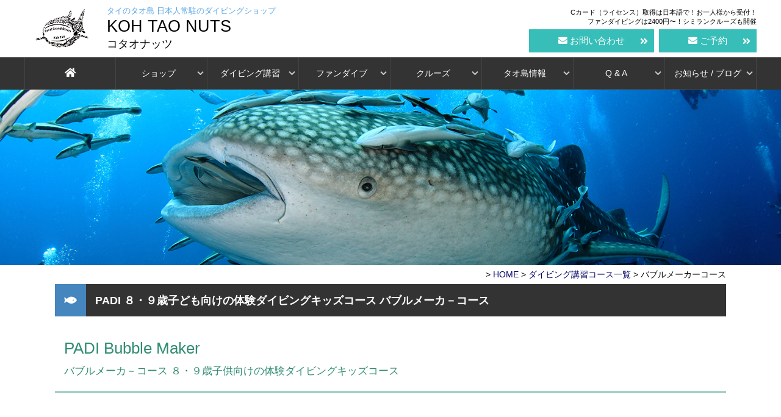

--- FILE ---
content_type: text/html; charset=UTF-8
request_url: https://japancoralgranddivers.com/course/bubblemaker.html
body_size: 11653
content:

<!DOCTYPE html>
<html lang="ja">

<head>
    
    <meta charset="UTF-8">
    <meta name="viewport" content="width=device-width, initial-scale=1, minimum-scale=1, maximum-scale=1, user-scalable=no">
    <meta name="format-detection" content="telephone=no" />
    <!-- <meta http-equiv="Imagetoolbar" content="no"> -->

    <!--[if lte IE 8]><script src="//html5shiv.googlecode.com/svn/trunk/html5.js"></script><![endif]-->


    
    <title>タイ タオ島で子供キッズ8・9歳用バブルメーカー体験ダイビング！講習宿泊無料！｜コーラルグランドダイバーズ Official</title>
    <meta name="description" content="タイ、タオ島で子供キッズ8・9歳用バブルメーカー体験ダイビング！ファンダイビングは2000円～！講習は宿泊無料付き！日本語で安心！タイ、タオ島でのダイビングはコーラルグランドダイバーズ！|コーラルグランドダイバーズ Official">
    <meta name="keywords" content="タオ島,ダイビング,子供,キッズ,バブルメーカー,子ども">

    <!-- Facebook Meta Tags -->
        <meta property="og:type" content="article">
    <meta property="og:locale" content="ja_JP">
    <meta property="og:url" content="/course/bubblemaker.html" />
    <meta property="og:title" content="タイ タオ島で子供キッズ8・9歳用バブルメーカー体験ダイビング！講習宿泊無料！｜コーラルグランドダイバーズ Official" />
    <meta property="og:description" content="タイ、タオ島で子供キッズ8・9歳用バブルメーカー体験ダイビング！ファンダイビングは2000円～！講習は宿泊無料付き！日本語で安心！タイ、タオ島でのダイビングはコーラルグランドダイバーズ！|コーラルグランドダイバーズ Official" />
    <meta property="og:image" content="/course_option/images/bubblemaker_mid01.jpg" />
    <meta property="og:image:width" content="240" /> 
    <meta property="og:image:height" content="180" />
    <!-- 運用時、webサイトURLを正規化2カ所（https://design-plus1.com/tcd-w/2018/01/facebook_app_id.html） -->
    <meta property="fb:app_id" content="2431863190418485">

    <!-- Twitter Meta Tags -->
    <meta name="twitter:card" content="summary">
    <meta name="twitter:title" content="タイ タオ島で子供キッズ8・9歳用バブルメーカー体験ダイビング！講習宿泊無料！｜コーラルグランドダイバーズ Official">
    <meta name="twitter:description" content="タイ、タオ島で子供キッズ8・9歳用バブルメーカー体験ダイビング！ファンダイビングは2000円～！講習は宿泊無料付き！日本語で安心！タイ、タオ島でのダイビングはコーラルグランドダイバーズ！|コーラルグランドダイバーズ Official">
    <meta name="twitter:image" content="/course_option/images/bubblemaker_mid01.jpg">
    <meta name="twitter:site" content="">

    <!-- canonical Tags -->
    <link rel="canonical" href="/course/bubblemaker.html">

    
    <!-- CSS -->
    <link rel="stylesheet" href="/_common/js/mega_site_navigation/style.css?2026-01-2106:16">
    <link rel="stylesheet" href="/_common/css/newstyle.css?2026-01-2106:16">
        <!-- font awesome 5 kit's code -->
        <link rel="stylesheet" href="//use.fontawesome.com/releases/v5.9.0/css/all.css">
                <!-- <script src="https://kit.fontawesome.com/e951929b44.js"></script> -->

    <!-- favicon -->
    <link rel="icon" href="/_common/images/favicon.ico" />
    <link rel="icon" href="/_common/images/favicon.ico" />
    <link rel="apple-touch-icon" sizes="256x256" href="/_common/images/favicon.ico">
    <link rel="icon" type="image/png" sizes="256x256" href="/_common/images/favicon.ico">

<script type="text/javascript">
      var _gaq = _gaq || [];
      _gaq.push(['_setAccount', 'UA-634199-10']);
      _gaq.push(['_trackPageview']);
      (function() {
        var ga = document.createElement('script'); ga.type = 'text/javascript'; ga.async = true;
        ga.src = ('https:' == document.location.protocol ? 'https://ssl' : 'http://www') + '.google-analytics.com/ga.js';
        var s = document.getElementsByTagName('script')[0]; s.parentNode.insertBefore(ga, s);
      })();
</script></head>

<body>
<div id="conteiner">

    <!-- ここからヘッダー部分 -->
    
    <header id="header">
        <div class="cd-main-header">
            <div id="intro">
                <div class="left expanslink">
                        <img src="/_common/images/logo_ss.png" alt="coral grand divers logo" width="105" >
                        <p>
                            <strong>タイのタオ島 日本人常駐のダイビングショップ</strong>
                            KOH TAO NUTS
                            <span>コタオナッツ</span>
                        </p>
                        <a href="/"></a>
                </div>
                <div class="right">
                    <p class="spNone1">
                        Cカード（ライセンス）取得は日本語で！お一人様から受付！<br>
                        ファンダイビングは2400円〜！シミランクルーズも開催
                    </p>

                    <div class="button_wrap spNone1">
                        <a href="/contact/">
                            <p class="button_form">
                                お問い合わせ
                            </p>
                        </a>
                    </div>
                    <div class="button_wrap spNone1">
                        <a href="/reserve/">
                            <p class="button_form">
                                ご予約
                            </p>
                        </a>
                    </div>

                    <!-- <div class="pcNone1 spbar">
                        <i class="fas fa-bars"></i>
                    </div> -->
                </div>
            </div>

            <div class="clearfix"></div>

            <div id="menu">

                <!-- 855px以上で表示 下記cd-nav -->
                <!-- cd-header-buttons -->
                <ul class="cd-header-buttons">
                   <!-- <li><a class="cd-search-trigger" href="#cd-search">Search<span></span></a></li> -->
                   <li><a class="cd-nav-trigger" href="#cd-primary-nav">MENU<span></span></a></li>
                </ul>

                            </div>
        </div>


        <!-- スマホ時メニュー表示部分 -->
        <main_test class="cd-main-content">

        </main_test>

        <div class="cd-overlay"></div>

        <nav class="cd-nav">
            <ul id="cd-primary-nav" class="cd-primary-nav is-fixed menu_ul"><!-- menu_ul plus -->
                <li><a href="/"><i class="fas fa-home fz_l"></i></a></li>

                <li class="has-children">
                    <a href="/shop/">ショップ</a>
                    <ul class="cd-secondary-nav is-hidden">
                        <li class="go-back"><a href="#0">戻る</a></li>
                        <li class="see-all"><a href="/shop/">ダイビングショップ紹介</a></li>
                        <li class="has-children">
                            <a href="">
                                <h3>ダイビングショップ</h3>
                            </a>
                            <ul class="is-hidden">
                                <li class="go-back"><a href="#0">戻る</a></li>
                                <li class="see-all"><a href="/shop/">ダイビングショップ紹介</a></li>
                                <li class="cd-nav-img"><a href="/shop/"><img src="/shop/images/shop_02.jpg"
                                            alt="ダイビングショップ紹介"><span>ダイビングショップ紹介</span></a></li>
                                <li class="cd-nav-img"><a href="/shop/staff.html"><img
                                            src="/shop/images/shop_03.jpg" alt="スタッフ紹介"><span>スタッフ紹介</span></a></li>
                                <li><a href="/shop/pickup.html">港からコーラルグランドダイバーズへの送迎サービス</a></li>
                                <li><a href="/shop/boat.html">ダイビングスケジュール＆ボート</a></li>
                                <li><a href="/shop/sale_goods.html">ショップのオリジナルグッズ・器材販売</a></li>
                            </ul>
                        </li>
                        <li class="has-children">
                            <a href="">
                                <h3>Coral Grand Resort <span>コーラルグランドリゾート</span></h3>
                            </a>
                            <ul class="is-hidden">
                                <li class="go-back"><a href="#0">戻る</a></li>
                                <li><a href="/kohtao_hotel/coralgrandresort/">Coral Grand Resort コーラルグランドリゾート</a></li>
                                <li><a href="/kohtao_hotel/coralgrandresort/building.html" class="pick">ダイバー用新館ビルディング</a></li>
                                <li><a href="/kohtao_hotel/coralgrandresort/diverroom.html" class="pick">ダイバー用格安宿泊トレジャールーム</a></li>
                            </ul>
                        </li>
                        <li class="has-children">
                            <a href="">
                                <h3>Ｑ＆Ａ・お問い合わせ・ご予約</h3>
                            </a>
                            <ul class="is-hidden">
                                <li class="go-back"><a href="#0">戻る</a></li>
                                <li><a href="/qa/" class="pick">よくある質問Ｑ＆Ａ</a></li>
                                <li><a href="/contact/" class="pick">お問い合わせ</a></li>
                                <li><a href="/reserve/" class="pick">ご予約</a></li>
                                <li class="pcNone"><a href="/privacy.html" class="pick">プライバシーポリシー</a></li>
                            </ul>
                        </li>
                        <!--
                        <li class="has-children">
                            <ul class="is-hidden">
                                <li class="go-back"><a href="#0">戻る</a></li>
                                <li><a href="/sitemap.html">サイトマップ</a></li>
                            </ul>
                        </li>
                        -->
                        <li class="has-children">
                            <ul class="is-hidden">
                                <li class="go-back"><a href="#0">戻る</a></li>
                                <li><a href="/gallery/">映像・写真ギャラリー</a></li>
                                <li><a href="/reports_sea/">タオ島ジンベエザメ目撃情報！</a></li>
                            </ul>
                        </li>
                        <li class="see-sp"><a href="/gallery/photo.html">写真ギャラリー</a></li>
                        <li class="see-sp"><a href="/gallery/">映像ギャラリー</a></li>
                        <li class="see-sp"><a href="/reports_sea/">タオ島ジンベエザメ目撃情報！</a></li>
                    </ul>
                </li>

                <li class="has-children">
                    <a href="">ダイビング講習</a>
                    <ul class="cd-secondary-nav is-hidden">
                        <li class="go-back"><a href="#0">戻る</a></li>
                        <li class="see-all"><a href="/course_option/package.html#course">格安宿と講習セットの楽々パック</a></li>
                        <li class="has-children">
                            <a href=""><h3>講習</h3><!-- <img src="/course/images/dsd_mid01.jpg" alt=""> --></a>
                            <ul class="is-hidden">
                                <li class="go-back"><a href="#0">戻る</a></li>
                                <li><a href="/shop/whatsdive.html">ダイビングとは？</a></li>
                                <li class="see-all"><a href="/course/">ダイビング講習 コース一覧</a></li>
                                <li class="see-pc"><a href="/course/" class="pick">ダイビング講習 コース一覧</a></li>
                                <li><a href="/course/dsd.html">体験ダイビングコース</a></li>
                                <li><a href="/course/bubblemaker.html">子供 体験ダイビングコース バブルメーカー</a></li>
                                <li><a href="/course/openwater.html">オープンウォーターコース</a></li>
                                <li><a href="/course/advanced.html">アドバンスドオープンウォーターコース</a></li>
                                <li><a href="/course/rescue.html">レスキューダイバー ＆ EFR</a></li>
                                <li><a href="/course/scubareview.html">リフレッシュコース</a></li>
                                <li><a href="/course/specialty.html">各種スペシャリティコース</a></li>
                            </ul>
                        </li>
                        <li class="has-children">
                            <a href="" class="cd-nav-item"><h3>プロコース 講習</h3><!-- <img src="/course/images/dsd_mid01.jpg" alt=""> --></a>
                            <ul class="is-hidden">
                                <li class="go-back"><a href="#0">戻る</a></li>
                                <li class="see-all"><a href="/course_pro/">ダイビング講習 プロコース一覧</a></li>
                                <li class="see-pc"><a href="/course_pro/" class="pick">ダイビング講習 プロコース一覧</a></li>
                                <li><a href="/course_pro/divemaster.html">ダイブマスター（DMT）コース</a></li>
                                <li><a href="/course_pro/dmtbosyu.html">無料ダイブマスター生募集！</a></li>
                                <li><a href="/course_pro/idc.html">インストラクター（IDC）コース</a></li>
                            </ul>
                        </li>
                        <li class="has-children">
                            <a href="" class="cd-nav-item">
                                <h3>オプションプラン</h3>
                            </a>
                            <ul class="is-hidden">
                                <li class="go-back"><a href="#0">戻る</a></li>


                                <li class="see-all"><a href="/course_option/package.html#course">格安宿と講習セットの楽々パック</a></li>
                                <li class="see-pc"><a href="/course_option/package.html#course" class="pick">格安宿と講習セットの楽々パック</a></li>


                                <li><a href="/course_option/" class="pick">オプションプラン 一覧</a></li>
                            </ul>
                        </li>
                        <li class="has-children">
                            <ul class="is-hidden">
                                <li class="go-back"><a href="#0">戻る</a></li>
                                <li><a href="/qa/#diving" class="pick">よくある質問Ｑ＆Ａ</a></li>
                            </ul>
                        </li>
                    </ul>
                </li>
                <li class="has-children">
                    <a href="">ファンダイブ</a>
                    <ul class="cd-secondary-nav is-hidden">
                        <li class="go-back"><a href="#0">戻る</a></li>
                        <li class="see-all"><a href="/course_option/package.html#fun">宿とファンダイビングセットの楽々パック</a></li>
                        <li class="has-children">
                            <a href=""><h3>タオ島ファンダイビング</h3><!-- <img src="/course/images/dsd_mid01.jpg" alt=""> --></a>
                            <ul class="is-hidden">
                                <li class="go-back"><a href="#0">戻る</a></li>
                                <li class="see-all"><a href="/course/">タオ島ファンダイビング</a></li>
                                <li class="cd-nav-img"><a href="/course_fun/"><img src="/_common/images/top_fundive.jpg" alt="タオ島ファンダイビング"><span>ファンダイビング</span></a></li>
                                <li class="cd-nav-img"><a href="/reports_sea/"><img src="/_common/images/whaleshark.jpg" alt="ジンベエザメ目撃情報"><span>ジンベエザメ目撃情報</span></a></li>
                                <li><a href="/course_fun/point.html">ダイブサイト・ポイント紹介</a></li>
                                <li><a href="/course_fun/sailrock.html">セイルロックツアー</a></li>
                                <li><a href="/course_fun/macro.html">マクロダイブ</a></li>
                                <li><a href="/course_fun/oiranhaze.html">オイランハゼダイブ</a></li>
                            </ul>
                        </li>
                        <li class="has-children">
                            <a href="" class="cd-nav-item"><h3>オプションプラン</h3><!-- <img src="/course/images/dsd_mid01.jpg" alt=""> --></a>
                            <ul class="is-hidden">
                                <li class="go-back"><a href="#0">戻る</a></li>
                                <li class="see-all"><a href="/course_option/">オプションプラン 一覧</a></li>
                                <!-- <li class="cd-nav-img"><a href="/course_option/package.html"><img src="/_img_upload/image/logo_sq.png" alt="格安宿とSETの楽々パック"><span>格安宿とSETの楽々パック</span></a></li>
                                <li class="cd-nav-img"><a href="/course_option/private.html"><img src="/_img_upload/image/logo_sq.png" alt="プライベートプラン"><span>プライベートプラン</span></a></li>-->
                                <li><a href="/course_option/" class="pick">オプションプラン 一覧</a></li>
                                <li><a href="/course_option/package.html">格安宿とファンダイブSETの楽々パック</a></li>
                                <li><a href="/course_option/private.html">プライベートプラン</a></li>
                                <li><a href="/course_option/kozure.html">子供連れダイバーサービス</a></li>
                                <!-- <li><a href="/course_option/private.html">プライベートプラン</a></li> -->
                            </ul>
                        </li>
                        <li class="has-children">
                            <ul class="is-hidden">
                                <li class="go-back"><a href="#0">戻る</a></li>
                                <li><a href="/qa/#diving" class="pick">よくある質問Ｑ＆Ａ</a></li>
                                <li><a href="/gallery/photo.html">写真ギャラリー</a></li>
                                <li><a href="/gallery/">映像ギャラリー</a></li>
                                <li><a href="/reports_sea/">タオ島ジンベエザメ目撃情報！</a></li>
                            </ul>
                        </li>
                        <li class="see-sp"><a href="/gallery/photo.html">写真ギャラリー</a></li>
                        <li class="see-sp"><a href="/gallery/">映像ギャラリー</a></li>
                        <li class="see-sp"><a href="/reports_sea/">タオ島ジンベエザメ目撃情報！</a></li>
                    </ul>
                </li>
                <li class="has-children">
                    <a href="">クルーズ</a>
                    <ul class="cd-secondary-nav is-hidden">
                        <li class="go-back"><a href="#0">戻る</a></li>
                        <li class="see-all"><a href="/tour_cruise/">ダイビングクルーズについて</a></li>
                        <li class="has-children">
                            <a href=""><h3>ダイビングクルーズ</h3></a>
                            <ul class="is-hidden">
                                <li class="go-back"><a href="#0">戻る</a></li>
                                <li class="see-all"><a href="/tour_cruise/">ダイビングクルーズについて</a></li>
                                <li class="cd-nav-img"><a href="/tour_cruise/"><img src="/shop/images/boat_andaman_queen.jpg" alt="ダイビングクルーズについて"><span>ダイビングクルーズについて</span></a></li>
                                <li><a href="/tour_cruise/schedule.html">クルーズ出港日程表</a></li>
                                <li><a href="/tour_cruise/price.html">クルーズ料金表</a></li>
                                <li><a href="/tour_cruise/#boat">クルーズ船ボート・客室キャビン</a></li>
                            </ul>
                        </li>
                        <li class="has-children">
                            <a href="" class="cd-nav-item"><h3>シミランクルーズ</h3><!-- <img src="/course/images/dsd_mid01.jpg" alt=""> --></a>
                            <ul class="is-hidden">
                                <li class="go-back"><a href="#0">戻る</a></li>
                                <li class="see-all"><a href="/tour_cruise/">ダイビングクルーズについて</a></li>
                                <li><a href="/tour_cruise_similan/">シミラン諸島・クルーズ 情報</a></li>
                                <li><a href="/tour_cruise_similan/divesite.html">ダイブサイト</a></li>
                            </ul>
                        </li>
                        <li class="has-children">
                            <a href="" class="cd-nav-item"><h3>ミャンマークルーズ</h3><!-- <img src="/course/images/dsd_mid01.jpg" alt=""> --></a>
                            <ul class="is-hidden">
                                <li class="go-back"><a href="#0">戻る</a></li>
                                <li class="see-all"><a href="/tour_cruise/">ダイビングクルーズについて</a></li>
                                <li><a href="/tour_cruise_myanmar/">ミャンマー・クルーズ 情報</a></li>
                                <li><a href="/tour_cruise_myanmar/divesite.html">ダイブサイト</a></li>
                            </ul>
                        </li>
                        <!-- <li class="has-children">
                            <a href="" class="cd-nav-item"><h3>プーケット情報</h3></a>
                            <ul class="is-hidden">
                                <li class="go-back"><a href="#0">戻る</a></li>
                                <li class="see-all"><a href="/">プーケット情報</a></li>
                                <li><a href="/">プーケット基本情報</a></li>
                                <li><a href="/">プーケットへの行き方</a></li>
                                <li><a href="/">プーケットの歩き方</a></li>
                            </ul>
                        </li> -->
                        <li class="has-children">
                            <ul class="is-hidden">
                                <li class="go-back"><a href="#0">戻る</a></li>
                                <li><a href="/qa/#cruise" class="pick">よくある質問Q&A</a></li>
                                <li><a href="/gallery/photo.html">写真ギャラリー</a></li>
                                <li><a href="/gallery/">映像ギャラリー</a></li>
                            </ul>
                        </li>
                        <li class="see-sp"><a href="/gallery/photo.html">写真ギャラリー</a></li>
                        <li class="see-sp"><a href="/gallery/">映像ギャラリー</a></li>
                    </ul>
                </li>
                
                <li class="has-children">
                    <a href="">タオ島情報</a>
                    <ul class="cd-secondary-nav is-hidden">
                        <li class="go-back"><a href="#0">戻る</a></li>
                        <li class="see-all"><a href="/kohtao/">タオ島情報TOP・タオ島MAP</a></li>
                        <li class="has-children">
                            <a href="/kohtao/"><h3>タオ島情報</h3></a>
                            <ul class="is-hidden">
                                <li class="go-back"><a href="#0">戻る</a></li>
                                <li class="see-all"><a href="/kohtao/#map">タオ島の地図MAP</a></li>
                                <li class="cd-nav-img"><a href="/kohtao/access.html"><img src="/_common/images/access_top.jpeg" alt="タオ島へのアクセス"><span>タオ島へのアクセス</span></a></li>
                                <li class="cd-nav-img"><a href="/kohtao/seasonality.html"><img src="/_common/images/seasontop.jpg" alt="タオ島のシーズナリティ"><span>タオ島のシーズナリティ</span></a></li>
                                <li><a href="/kohtao/beach.html">タオ島ビーチ情報</a></li>
                                <li><a href="/kohtao/activity.html">タオ島の遊び・エンターテインメント</a></li>
                                <li><a href="/kohtao/food.html">タオ島のグルメ食事</a></li>
                            </ul> 
                        </li>
                        <li class="has-children">
                            <a href="" class="cd-nav-item"><h3>タオ島宿泊・ホテル情報</h3><!-- <img src="/course/images/dsd_mid01.jpg" alt=""> --></a>
                            <ul class="is-hidden">
                                <li class="go-back"><a href="#0">戻る</a></li>
                                <li class="see-all"><a href="/kohtao_hotel/">タオ島の宿泊</a></li>
                                <li><a href="/kohtao_hotel/" class="pick">タオ島の宿泊</a></li>
                                <li><a href="/kohtao_hotel/coralgrandresort/">コーラルグランドリゾート コテージ</a></li>
                                <li><a href="/kohtao_hotel/coralgrandresort/building.html">コーラルグランドリゾート ダイバー用新館ビルディング</a></li>
                                <li><a href="/kohtao_hotel/coralgrandresort/diverroom.html">コーラルグランドリゾート ダイバー用格安宿泊トレジャールーム</a></li>
                                <li><a href="/kohtao_hotel/montra/">モントラリゾート</a></li>
                                <li><a href="/kohtao_hotel/other/">近場ホテル・ゲストハウス</a></li>
                            </ul>
                        </li>
                        <li class="has-children">
                            <ul class="is-hidden">
                                <li class="go-back"><a href="#0">戻る</a></li>
                                <li><a href="/qa/#diving" class="pick">よくある質問Ｑ＆Ａ</a></li>
                                <li><a href="/gallery/photo.html">写真ギャラリー</a></li>
                                <li><a href="/gallery/">映像ギャラリー</a></li>
                                <li><a href="/reports_sea/">タオ島ジンベエザメ目撃情報！</a></li>
                            </ul>
                        </li>
                        <li class="see-sp"><a href="/gallery/photo.html">写真ギャラリー</a></li>
                        <li class="see-sp"><a href="/gallery/">映像ギャラリー</a></li>
                        <li class="see-sp"><a href="/reports_sea/">タオ島ジンベエザメ目撃情報！</a></li>
                    </ul>
                </li>
                
                <li class="has-children">
                    <!-- <a href="">お客様の声 / QA</a> -->
                    <a href="">Q & A</a>
                    <ul class="cd-secondary-nav is-hidden">
                        <li class="go-back"><a href="#0">戻る</a></li>
                        <!-- <li class="see-all"><a href="/kohtao/">タオ島情報</a></li> -->
                        <!-- <li class="has-children">
                            <a href=""><h3>お客様の声</h3></a>
                            <ul class="is-hidden">
                                <li class="go-back"><a href="#0">戻る</a></li>
                                <li class="cd-nav-img"><a href="/voice/"><img src="/_img_upload/image/logo_sq.png" alt="お客様の声サムネイル"><span>お客様の声</span></a></li>
                            </ul>
                        </li> -->
                        <li class="has-children">
                            <a href="" class="cd-nav-item"><h3>よくある質問 Ｑ＆Ａ</h3></a>
                            <ul class="is-hidden">
                                <li class="go-back"><a href="#0">戻る</a></li>
                                <li><a href="/qa/#base" class="pick">タオ島への渡航に関して</a></li>
                                <li><a href="/qa/#diving" class="pick">タオ島でのダイビングに関して</a></li>
                                <li><a href="/qa/#cruise" class="pick">シミラン・ミャンマー クルーズに関して</a></li>
                            </ul>
                        </li>
                        <li class="has-children">
                            <a href="">
                                <h3>お問い合わせ・ご予約</h3>
                            </a>
                            <ul class="is-hidden">
                                <li class="go-back"><a href="#0">戻る</a></li>
                                <li><a href="/contact/" class="pick">お問い合わせ</a></li>
                                <li><a href="/reserve/" class="pick">ご予約</a></li>
                            </ul>
                        </li>
                        <li class="has-children">
                            <a href="">
                                <h3>プライバシーポリシー</h3>
                            </a>
                            <ul class="is-hidden">
                                <li class="go-back"><a href="#0">戻る</a></li>
                                <li><a href="/privacy.html" class="pick">プライバシーポリシー</a></li>
                            </ul>
                        </li>
                    </ul>
                </li>

                
                <li class="has-children">
                    <a href="/course_fun/">お知らせ / ブログ</a>
                    <ul class="cd-nav-gallery cd-secondary-nav is-hidden">
                        <li class="go-back"><a href="#0">戻る</a></li>
                        <!-- <li class="see-all"><a href="/blog/list/">タオ島海ブログ</a></li> -->

                                                <li class="has-children">
                            <a href="/news/" class="right_a"><h3>お知らせ</h3><span>お知らせ一覧へ <i class="fas fa-angle-double-right"></i></span></a>

                            <ul class="is-hidden">
                                <li class="go-back"><a href="#0">戻る</a></li>
                                <li class="see-all show"><a href="/news/">お知らせ 一覧</a></li>

                                
                                <li>
                                    <a href="/news/newsid/13/" class="cd-nav-item">
                                        <img src="/_img_upload/thumbnails/e/logo_sq.png" alt="ニュース「タイ観光再開計画「プーケット・サンドボックス」始まりました！」サムネイル画像">
                                        <time datetime="2021-07-01 13:11">2021-7-1</time>
                                        <span>タイ観光再開計画「プーケット・サンドボックス」始まりました！</span>
                                    </a>
                                </li>
                                
                                <li>
                                    <a href="/news/newsid/12/" class="cd-nav-item">
                                        <img src="/_img_upload/thumbnails/e/logo_sq.png" alt="ニュース「タイ政府観光再開計画「サムイプラス」が始まりました」サムネイル画像">
                                        <time datetime="2021-07-15 12:59">2021-7-15</time>
                                        <span>タイ政府観光再開計画「サムイプラス」が始まりました</span>
                                    </a>
                                </li>
                                
                                <li>
                                    <a href="/news/newsid/14/" class="cd-nav-item">
                                        <img src="/_img_upload/thumbnails/e/202108121433-online-tour.jpg" alt="ニュース「オンライン体験ツアー始めました」サムネイル画像">
                                        <time datetime="2021-05-15 13:21">2021-5-15</time>
                                        <span>オンライン体験ツアー始めました</span>
                                    </a>
                                </li>
                                
                                <li>
                                    <a href="/news/newsid/11/" class="cd-nav-item">
                                        <img src="/_img_upload/thumbnails/e/logo_sq.png" alt="ニュース「日本からのお客様へ 新型コロナウイルスの影響による入国制限・渡航条件等のお知らせ」サムネイル画像">
                                        <time datetime="2020-06-01 15:10">2020-6-1</time>
                                        <span>日本からのお客様へ 新型コロナウイルスの影響による入国制限・渡航条件等のお知らせ</span>
                                    </a>
                                </li>
                                
                            </ul>
                        </li>
                                                <li class="has-children">
                            <a href="/blog/list/" class="right_a"><h3>タオ島海ブログ</h3><span>ブログ一覧へ <i class="fas fa-angle-double-right"></i></span></a>
                            <ul class="is-hidden">
                                <li class="go-back"><a href="#0">戻る</a></li>
                                <li class="see-all show"><a href="/blog/list/">タオ島海ブログ 一覧</a></li>

                                
                                <li>
                                    <a href="/blog/blogid/124/" class="blog_link1 cd-nav-item">
                                        <img src="/_img_upload/thumbnails/e/202601191826-IMG20260116101842.jpg" alt="ブログ「去年も同じこと言ってたような…」サムネイル画像">
                                        <time datetime="2026-01-19 18:13">2026-1-19</time>
                                        <span>去年も同じこと言ってたような…</span>
                                    </a>
                                </li>
                                
                                <li>
                                    <a href="/blog/blogid/123/" class="blog_link2 cd-nav-item">
                                        <img src="/_img_upload/thumbnails/e/202511021910-IMG20251101084707.jpg" alt="ブログ「晴れたと思ったのもつかの間」サムネイル画像">
                                        <time datetime="2025-11-02 19:04">2025-11-2</time>
                                        <span>晴れたと思ったのもつかの間</span>
                                    </a>
                                </li>
                                
                                <li>
                                    <a href="/blog/blogid/122/" class="blog_link3 cd-nav-item">
                                        <img src="/_img_upload/thumbnails/e/202510270921-IMG20251027063237.jpg" alt="ブログ「雨多き毎日」サムネイル画像">
                                        <time datetime="2025-10-27 09:19">2025-10-27</time>
                                        <span>雨多き毎日</span>
                                    </a>
                                </li>
                                
                                <li>
                                    <a href="/blog/blogid/121/" class="blog_link4 cd-nav-item">
                                        <img src="/_img_upload/thumbnails/e/202510211049-IMG_20251020_08272548.jpeg" alt="ブログ「あっという間に！」サムネイル画像">
                                        <time datetime="2025-10-21 10:46">2025-10-21</time>
                                        <span>あっという間に！</span>
                                    </a>
                                </li>
                                
                                <li>
                                    <a href="/blog/blogid/120/" class="blog_link5 cd-nav-item">
                                        <img src="/_img_upload/thumbnails/e/202510161439-IMG_20251016_12294930.jpeg" alt="ブログ「タイの連休もありがとうございました。」サムネイル画像">
                                        <time datetime="2025-10-16 14:33">2025-10-16</time>
                                        <span>タイの連休もありがとうございました。</span>
                                    </a>
                                </li>
                                
                            </ul>
                        </li>
                                            </ul>
                </li>
                <li class="spbox">
                    <a href="/contact/" class="spbox_a"><div>お問い合わせ</div></a>
                    <a href="/reserve/" class="spbox_a"><div>ご予約</div></a>
                </li>
                            </ul>
        </nav>  <!-- cd-nav -->

        <div class="resizeimage" id="himg">
        </div>

    </header>
    <div class="clearfix"></div>
<!--
    <div class="info-box">
        <p>
            <span class="red">コロナ渦のため、平常時と、開催されるプラン・スケジュールや、タオ島へのアクセス方法・宿泊施設運営状況が異なります。</span><br>
            詳細はお問い合わせ時・ご予約時にお問い合わせくださいますよう、よろしくお願いいたします。<br>
            また、<span class="red">タイ入国制限や渡航条件がコロナ情勢により更新されますので、最新の渡航情報をご確認頂きますよう</span>よろしくお願いいたします。<br>
        </p>
    </div>
-->

    <!-- ヘッダー部分ここまで -->

    <!-- ここからmain_wrap部分 -->
    <div id="main_wrap" class="clearfix">

        <!-- ここから main部 -->
        <main id="main_center">

            <!-- パンくず -->
            <div id="path">
                <ul>
                    <li>&gt; <a href="/">HOME</a> &gt; <a href="/course/">ダイビング講習コース一覧</a> &gt; バブルメーカーコース</li>
                </ul>
            </div>
            <!-- パンくず End -->

            <!-- ここから 本文 -->
            <section>

                <!-- ページタイトル -->
                <h1 class="ctg_title">PADI ８・９歳子ども向けの体験ダイビングキッズコース バブルメーカ－コース</h1>

                <section>
                    <!-- 中タイトル -->
                    <h2 class="title_l">PADI Bubble Maker<span>バブルメーカ－コース ８・９歳子供向けの体験ダイビングキッズコース</span></h2>

                    <!-- 左インデントのBOX START -->
                    <div class="paragraph">

                        <!-- １枚画像 -->
                        <div class="img_2p">
                            <img src="/course_option/images/bubblemaker_mid03.jpg" alt="タオ島、バブルメーカーコース、８歳・９歳、ダイビング体験">
                        </div>

                        <p class="txt_base">
                            PADI バブルメーカーコースに参加しよう！
                        </p>
                        <p class="txt_base">
                            １０歳からジュニアオープンウォーターのＣカードが取得できるのに先駆けて、８・９歳向けのダイビング体験コース！<br>
                            最大水深２Ｍの浅瀬、またはプールでダイビング器材を使って潜って見ようっ♪
                        </p>
                        <p class="txt_base mgb40">
                            お父さん・お母さんと一緒に潜る事も、お父さんお母さんがボートダイビングに行っている間に参加する事も可能です！！
                        </p>
                        <p class="txt_worn">
                            ※繁忙期は本コースを開催できない場合があります。<br>
                            繁忙期：2026年5月2日～5月6日/
2026年8月13日〜8月16日/
2026年9月19日〜9月23日                        </p>

                        <!-- 医師診断書START -->
                                                
                        <p class="txt_worn">
                            ※コース受講に当たり、病歴診断書の記入が必要となります。<br>
                            病歴項目に「はい」が付くと医師の診断書が必要となりますので、事前にご確認の上必要があれば診断書をお持ち下さい。
                        </p>

                        <div class="button_wrap txt_right mgt10">
                            <a href="/_common/images/medical.pdf" target="_blank">
                                <p class="button_link pdf">
                                    病歴診断書と医師の診断書PDF
                                </p>
                            </a>
                        </div>                        <!-- 医師診断書END -->

                        <!-- ２枚画像 -->
                        <div class="img_2p mgt40">
                            <img src="/course_option/images/bubblemaker_mid01.jpg" alt="タオ島、バブルメーカー、８歳・９歳、ダイビング体験">
                            <img src="/course_option/images/bubblemaker_mid02.jpg" alt="バブルメーカー、８歳・９歳、ダイビング体験">
                        </div>

                        <div class="button_wrap txt_right mgt40">
                            <a href="/course_option/kozure.html">
                                <p class="button_link">
                                    子供連れダイバー用 キッズ ベビーシッターサービス</span>
                                </p>
                            </a>
                        </div>

                    </div>

                </section>



                <section>

                    <!-- 中タイトル -->
                    <h2 class="title_l">Content and Price<span>コース内容と料金</span></h2>

                    <!-- 左インデントのBOX START -->
                    <div class="paragraph">
                        <table class="table table-bordered">
                            <tbody>
                                <tr>
                                    <th class="thcol wdp25">コース料金</th>
                                    <td>
                                        2,000B（器材レンタル料込）<br>
                                        <p class="txt_worn">※付添いの方のダイブ 1,000B/お一人様</p>
                                    </td>
                                </tr>
                                <tr>
                                    <th class="thcol">所要日数</th>
                                    <td>半日</td>
                                </tr>
                                <tr>
                                    <th class="thcol">受講資格</th>
                                    <td>８歳・９歳対象</td>
                                </tr>
                                <tr>
                                    <th class="thcol">ダイブ本数</th>
                                    <td>１本</td>
                                </tr>
                                <tr>
                                    <th class="thcol">実施場所</th>
                                    <td>
                                        水深2メートルまでの浅瀬またはプール
                                    </td>
                                </tr>
                                <tr>
                                    <th class="thcol">コース習得後</th>
                                    <td>
                                        ダイビングへの初めの一歩。<br>
                                        経験が大きな自身へ繋がる。
                                    </td>
                                </tr>
                            </tbody>
                        </table>

                        <p class="txt_worn">
                            ※繁忙期は本コースを開催できない場合があります。<br>
                            繁忙期：2026年5月2日～5月6日/
2026年8月13日〜8月16日/
2026年9月19日〜9月23日                        </p>
                        <p class="txt_worn">
                            ※健康に問題がある場合は参加できない場合があります。<br>
                            詳しくは、ショップへお尋ねください。
                        </p>

                    </div>
                </section>


                <section>

                    <!-- 中タイトル -->
                    <h2 class="title_l">Sample Schedule<span>コーススケジュール サンプル</span></h2>

                    <!-- 左インデントのBOX START -->
                    <div class="paragraph">
                        <table class="table table-bordered">
                            <thead>
                                <tr>
                                    <th class="wdp20"></th>
                                    <th>午前</th>
                                    <th>午後</th>
                                </tr>
                            </thead>
                            <tbody>
                                <tr>
                                    <th class="thcol">１日目</th>
                                    <td class="txt_center">09：45 - 10：00<br>到着後チェックイン・説明</td>
                                    <td class="txt_center">13：00 - 16：00<br>１ダイブ含む</td>
                                </tr>
                            </tbody>
                        </table>

                    </div>

                </section>


                <section id="discnt">

                    <!-- 中タイトル -->
                    <h2 class="title_l">Special Offer Program<span>WEB予約限定 バブルメーカーコース修了後参加できるおすすめ＆割引特典プログラム</span></h2>

                    <!-- 左インデントのBOX START -->
                    <div class="paragraph">
                        <p class="txt_worn">
                            ※全ての割引特典はこちらのページからWEB予約した場合に適応になります。
                        </p>
                        <p class="txt_worn">
                            ※繁忙期や変則的なスケジュールでの講習対応は、別途料金が発生する場合がございます。<br>
                            繁忙期：2026年5月2日～5月6日/
2026年8月13日〜8月16日/
2026年9月19日〜9月23日                            詳しくはお問い合わせ下さい。
                        </p>
                        <table class="table table-bordered mgt20 mgb10">
                            <tbody>
                                <tr>
                                    <th class="thcol wdp25">ジュニアオープンウォーター</th>
                                    <td>
                                        １０歳からオープンウォーターコース(ジュニアオープンウォーターコース)の受講が可能です！<br>
                                        最大水深１２Ｍの世界へ＾＾<br>
                                        <br>
                                        <span class="red">11,000B</span>
                                    </td>
                                </tr>
                            </tbody>
                        </table>

                        <div class="button_wrap txt_right mgt0 mgb40">
                            <a href="/course/openwater.html">
                                <p class="button_link">
                                    オープンウォーターコース</span>
                                </p>
                            </a>
                        </div>

                        <!-- ２枚画像 -->
                        <div class="img_2p mgt70">
                            <img src="/_img_upload/image/logo_sq.png" alt="レスキューダイバー">
                            <img src="/_img_upload/image/logo_sq.png" alt="講習後のファンダイビング">
                        </div>

                    </div>

                </section>

                <hr class="hr_norml">

                <div class="button_wrap txt_right mgt40 mgb50 txt_center">
                    <a href="/course_option/">
                        <p class="button_link b_back">
                            オプションプラン一覧へ戻る
                        </p>
                    </a>
                </div>

            <!-- 本文 END -->
            </section>

        <!-- main_center END -->
        </main>

        <!-- ここから左サイド部分 -->
                <!-- 左サイド部分ここまで -->

    <!-- main_wrap END -->
    </div>

<!-- conteiner END -->
</div>


    <footer id="footer">
        <div>
            <iframe src="//snazzymaps.com/embed/50987" width="100%" height="400px" style="border:none;"></iframe>
            <div id="footer_logo">
                <div id="logo" class="expanslink anime_border">
                    <h2 class="title_pickup">コタオナッツ<br>KOH TAO NUTS</h2>
                    <img src="/_common/images/logo.jpg" alt="コーラルグランドダイバーズCoral Grand Diversロゴ">
                    <a href="/" class=""></a>
                </div>

                <div id="fcopy_text">
                    <p>
                        Koh Tao Nuts(Montra), 1/51 Moo2, Koh Tao,<br>
                        84360 Surat Thani, Thailand<br>

                        <i class="fas fa-phone"></i> 日本人直通TEL +66 (80) 6056167<br>
                        <i class="fas fa-fax"></i> 
                    </p>
                    <div class="sns">
                        <a href=""><i class="fab fa-facebook-square col_blue_03"></i></a>
                        <a href=""><i class="fab fa-instagram col_purple_01"></i></a>
                    </div>
                </div>
            </div>

            <nav id="footer_links">
                <input type="checkbox" id="footer_panel" class="on-off">
                <div class="flink">
                    <div>
                        <label for="footer_panel">ダイビングショップ</label>
                        <ul>
                            <li>ダイビングショップ紹介<a href="/shop/"></a></li>
                            <li>スタッフ紹介<a href="/shop/staff.html"></a></li>
                            <li>港からコーラルグランドダイバーズへの送迎サービス<a href="/shop/pickup.html"></a></li>
                            <li>ダイビングスケジュール＆ボート<a href="/shop/boat.html"></a></li>
                            <li>ショップのオリジナルグッズ・器材販売<a href="/shop/sale_goods.html"></a></li>
                        </ul>
                    </div>
                    <div>
                        <label for="footer_panel">ダイビング講習</label>
                        <ul>
                            <li>ダイビングとは？<a href="/shop/whatsdive.html"></a></li>
                            <li>ダイビング講習コース一覧<a href="/course/"></a></li>
                            <li>体験ダイビング<a href="/course/dsd.html"></a></li>
                            <li>子供 体験ダイブ バブルメーカー(Kids)<a href="/course/bubblemaker.html"></a></li>
                            <li>オープンウォーター<a href="/course/openwater.html"></a></li>
                            <li>アドバンスドオープンウォーター<a href="/course/advanced.html"></a></li>
                            <li>レスキューダイバー＆EFR<a href="/course/rescue.html"></a></li>
                            <li>リフレッシュコース<a href="/course/scubareview.html"></a></li>
                            <li>各種スペシャリティ<a href="/course/specialty.html"></a></li>
                            <li>格安宿と講習セットの楽々パック<a href="/course_option/package.html#course"></a></li>
                        </ul>
                    </div>
                    <div>
                        <label for="footer_panel">ダイビング講習 プロコース</label>
                        <ul>
                            <li>ダイビング講習 プロコース一覧<a href="/course_pro/"></a></li>
                            <li>ダイブマスター(DMT)<a href="/course_pro/divemaster.html"></a></li>
                            <li>無料ダイブマスター生募集！<a href="/course_pro/dmtbosyu.html"></a></li>
                            <li>インストラクター(IDC)<a href="/course_pro/idc.html"></a></li>
                            <!-- <li>インストラクター(MSDT)<a href="/course_pro/msdt.html"></a></li> -->
                        </ul>
                    </div>
                    <div>
                        <label for="footer_panel">ファンダイブ</label>
                        <ul>
                            <li>タオ島ファンダイビング<a href="/course_fun/"></a></li>
                            <li>ジンベエザメ目撃情報<a href="/reports_sea/"></a></li>
                            <li>ダイブサイト・ポイント紹介<a href="/course_fun/point.html"></a></li>
                            <li>セイルロックツアー<a href="/course_fun/sailrock.html"></a></li>
                            <li>マクロダイブ<a href="/course_fun/macro.html"></a></li>
                            <li>オイランハゼダイブ<a href="/course_fun/oiranhaze.html"></a></li>
                            <li>格安宿とファンダイブ楽々パック<a href="/course_option/package.html#fun"></a></li>
                        </ul>
                    </div>
                    <div>
                        <label for="footer_panel">オプションプラン</label>
                        <ul>
                            <li>オプションプラン一覧<a href="/course_option/"></a></li>
                            <li>格安宿とSETの楽々パック<a href="/course_option/package.html"></a></li>
                            <li>プライベートプラン<a href="/course_option/private.html"></a></li>
                            <li>子供連れダイバーサービス<a href="/course_option/kozure.html"></a></li>
                        </ul>
                    </div>
                    <!-- <div>
                        <label for="footer_panel">ダイビング料金表</label>
                        <ul>
                            <li>ダイビングプラン＆料金 一覧<a href="/diving_pricelist.html"></a></li>
                        </ul>
                    </div> -->
                </div>

                <div class="flink">
                    <div>
                        <label for="footer_panel">クルーズ</label>
                        <ul>
                            <li>ダイビングクルーズ<a href="/tour_cruise/"></a></li>
                            <li>クルーズ出航日程表<a href="/tour_cruise/schedule.html"></a></li>
                            <li>クルーズ料金表<a href="/tour_cruise/price.html"></a></li>
                            <li>クルーズ船ボート・客室キャビン<a href="/tour_cruise/#boat"></a></li>
                            <li>クルーズ よくある質問 Q＆A<a href="/qa/#cruise"></a></li>
                        </ul>
                    </div>
                    <div>
                        <label for="footer_panel">シミランクルーズ</label>
                        <ul>
                            <li>シミランクルーズ<a href="/tour_cruise_similan/"></a></li>
                            <li>ダイブサイト<a href="/tour_cruise_similan/divesite.html"></a></li>
                        </ul>
                    </div>
                    <div>
                        <label for="footer_panel">ミャンマークルーズ</label>
                        <ul>
                            <li>ミャンマークルーズ<a href="/tour_cruise_myanmar/"></a></li>
                            <li>ダイブサイト<a href="/tour_cruise_myanmar/divesite.html"></a></li>
                        </ul>
                    </div>
                    <!-- <div>
                        <label for="footer_panel">プーケット情報</label>
                        <ul>
                            <li>プーケット行き方<a href=""></a></li>
                            <li>プーケット空港案内<a href=""></a></li>
                            <li>プーケット地図MAP<a href=""></a></li>
                            <li>プーケット歩き方<a href=""></a></li>
                        </ul>
                    </div> -->
                    <div class="mgt40">
                        <label for="footer_panel">タオ島情報</label>
                        <ul>
                            <li>タオ島情報<a href="/kohtao/"></a></li>
                            <li>タオ島へのアクセス<a href="/kohtao/access.html"></a></li>
                            <!-- <li>タオ島シーズン＆ライブ天気<a href=""></a></li>
                            <li>タオ島の地図MAP<a href=""></a></li>
                            <li>タオ島ビーチ情報<a href=""></a></li>
                            <li>タオ島の歩き方<a href=""></a></li>
                            <li>タオ島の遊び<a href=""></a></li>
                            <li>タオ島の食事<a href=""></a></li> -->
                        </ul>
                    </div>
                    <!-- <div>
                        <label for="footer_panel">タオ島へのアクセス</label>
                        <ul>
                            <li>タオ島への行き方<a href=""></a></li>
                            <li>バンコクからバス・ボート陸路<a href=""></a></li>
                            <li>サムイ島空路経由<a href=""></a></li>
                            <li>チュンポン、スラタニ空路経由<a href=""></a></li>
                            <li>タオ島到着後の移動<a href=""></a></li>
                            <li>タオ島から各地へ出発<a href=""></a></li>
                        </ul>
                    </div>-->
                    <div>
                        <label for="footer_panel">タオ島宿泊・ホテル情報</label>
                        <ul>
                            <li>タオ島の宿泊<a href="/kohtao_hotel/"></a></li>
                            <li>コーラルグランドリゾート<a href="/kohtao_hotel/coralgrandresort/"></a></li>
                            <li>モントラリゾート<a href="/kohtao_hotel/montra/"></a></li>
                            <li>近場ホテル・ゲストハウス<a href="/kohtao_hotel/other/"></a></li>
                        </ul>
                    </div>
                </div>

                <div class="flink">

                    <div>
                        <label for="footer_panel">よくある質問 Q & A</label>
                        <ul>
                            <li>タオ島への渡航に関して<a href="/qa/#base"></a></li>
                            <li>タオ島でのダイビングに関して<a href="/qa/#diving"></a></li>
                            <li>シミラン・ミャンマー クルーズに関して<a href="/qa/#cruise"></a></li>
                        </ul>
                    </div>
                    <!-- <div>
                        <label for="footer_panel">お客様の声</label>
                        <ul>
                            <li>お客様の声<a href="/voice/"></a></li>
                        </ul>
                    </div> -->
                    <div>
                        <label for="footer_panel">写真・映像ギャラリー</label>
                        <ul>
                            <li>写真・映像ギャラリー一覧<a href="/gallery/"></a></li>
                            <li>写真ギャラリー<a href="/gallery/photo.html"></a></li>
                        </ul>
                    </div>
                    <div>
                        <label for="footer_panel">お知らせ</label>
                        <ul>
                            <li>お知らせ<a href="/news/"></a></li>
                        </ul>
                    </div>
                    <div>
                        <label for="footer_panel">ブログ</label>
                        <ul>
                            <li>ブログ<a href="/topics/list/"></a></li>
                        </ul>
                    </div>
                    <div>
                        <label for="footer_panel">オンラインツアー</label>
                        <ul>
                            <li>トップ<a href="/online-tour/"></a></li>
                        </ul>
                    </div>
                </div>
            </nav>

            <div class="fcopy_img spNone1"><img src="/_common/images/padigold.gif" border="0" width="80" height="100" alt="PADI ゴールドパルムリゾート"></div>
            <div class="fcopy_img spNone1"><img src="/_common/images/nationalgeographic.gif" border="0" width="80" height="100" alt="ナショナル ジオグラフィック ダイブセンター"></div>

            <div id="fnav">
                <ul>
                    <li><a href="/shop/">SHOP</a></li>
                    <li><a href="/online-tour/">オンラインツアー</a></li>
                    <li><a href="/course/">ダイビング講習</a></li>
                    <li><a href="/course_fun/">ファンダイブ</a></li>
                    <li><a href="/contact/">お問い合わせ</a></li>
                    <li><a href="/reserve/">ご予約</a></li>
                    <!-- <li><a href="/news/">お知らせ</a></li> -->
                    <li><a href="/blog/list/">ブログ</a></li>
                    <!-- <li><a href="/voice/">お客様の声</a></li> -->
                    <li><a href="/sitemap.html">サイトマップ</a></li>
                </ul>

            </div>
        </div>
    </footer>
    <p id="copyright">Copyright (C) 2008-2026 Coral Grand Divers & Shingo Tanaka All Rights Reserved.</p>

    <div id="totop">
          <a href="#pagetop">▲</a>
    </div>


    <!-- Jquery3.4.1 CDN START (2.1.4)-->
    <!--[if lt IE 9]>
    <script src="//ajax.googleapis.com/ajax/libs/jquery/1.11.3/jquery.min.js"></script>
    <script>window.jQuery || document.write('<script src="/_common/js/jquery-1.11.3.min.js"><\/script>')</script>
    <![endif]-->
    <!--[if gte IE 9]><!-->
    <script src="//ajax.googleapis.com/ajax/libs/jquery/3.4.1/jquery.min.js"></script>
    <script>window.jQuery || document.write('<script src="/_common/js/jquery-3.4.1.min.js"><\/script>')</script>
    <!--<![endif]-->
    <!-- Jquery END -->


    <script src="/_common/js/smoothscroll.js"></script>


    <!-- <script>
       $(function(){
           $("#toggle").click(function(){
               $("#menu").slideToggle();
               return false;
           });
           $(window).resize(function(){
               var win = $(window).width();
               var p = 480;
               if(win > p){
                   $("#menu").show();
               } else {
                   $("#menu").hide();
               }
           });
       });
    </script> -->

    <script>

        // PC メニュー固定
        var $win = $(window);
        var fix    = $("#menu");
        var fixTop = fix.offset().top;
        $(window).scroll(function () {
            if (window.matchMedia('(max-width:856px)').matches) {
                fix.css("position","");
                fix.css("top","");
            }else{
                if($(window).scrollTop() >= fixTop) {
                    fix.css("position","fixed");
                    fix.css("top","0");
                } else {
                    fix.css("position","");
                    fix.css("top","");
                }
            }
        });


        $(function() {
            // PC メニュー固定 ずれ調整
            // 同ページリンク
            // var headerHeight = $('.cd-nav').outerHeight();　// 固定している要素の高さ取得
            var headerHeight = 100;
            // $('a[href*="/#"],a[href*="#"]').not('a[href="#cd-primary-nav"]','a[href="#0"]','a[href="#pagetop"]').on("click",function() {
            $('a[href*="#"]').not('a[href="#cd-primary-nav"], a[href="#0"], a[href="#pagetop"]').on("click",function() {
                var href= $(this).attr("href");
                href = '#' + href.substr(href.indexOf('#') + '#'.length);
                var target = $(href == "#" || href == "" ? 'html' : href);
                var position = target.offset().top - headerHeight;
console.log(target.offset().top);
console.log(position);
                $("html, body").animate({scrollTop:position}, 500, "swing");
                return false;
            });
            // 別ページリンク
            // var headerHeight = 90; // 固定ヘッダーの高さ
            $( window ).on( 'load', function() {
                id    = location.hash;
                speed = 0;
                if ( '' != id ) {
                    position = $( id ).offset().top - headerHeight;
                    $( 'html' ).animate({ scrollTop: position }, speed );
                }
            });

            // CSS遅延読み込み
            // lazyCss
            // var $l = jQuery.noConflict();
            $('#lazyCss').attr('rel', 'stylesheet');

            // スムーズスクロール
            // #で始まるアンカーをクリックした場合に処理
            // $('a[href^='#']').click(function() {
            //     // スクロールの速度
            //     var speed = 500; // ミリ秒
            //     // アンカーの値取得
            //     var href= $(this).attr("href");
            //     // 移動先を取得
            //     var target = $(href == "#" || href == "" ? 'html' : href);
            //     // 移動先を数値で取得
            //     var position = target.offset().top;
            //     // スムーススクロール
            //     $('body,html').animate({scrollTop:position}, speed, 'swing');
            //     return false;
            // });

            // トップへジャンプボタン
            var topBtn = $('#totop');
            topBtn.hide();
            $(window).scroll(function () {
                if ($(this).scrollTop() > 200) {
                    topBtn.fadeIn();
                } else {
                    topBtn.fadeOut();
                }
            });
            topBtn.click(function () {
                $('body,html').animate({
                    scrollTop: 0
                }, 500);
                return false;
            });
        });
    </script>


    <script src="/_common/js/mega_site_navigation/jquery.mobile.custom.min.js"></script>
    <script src="/_common/js/mega_site_navigation/main.js"></script>
    <script src="/_common/js/mega_site_navigation/modernizr.js"></script>





</body>
</html>
